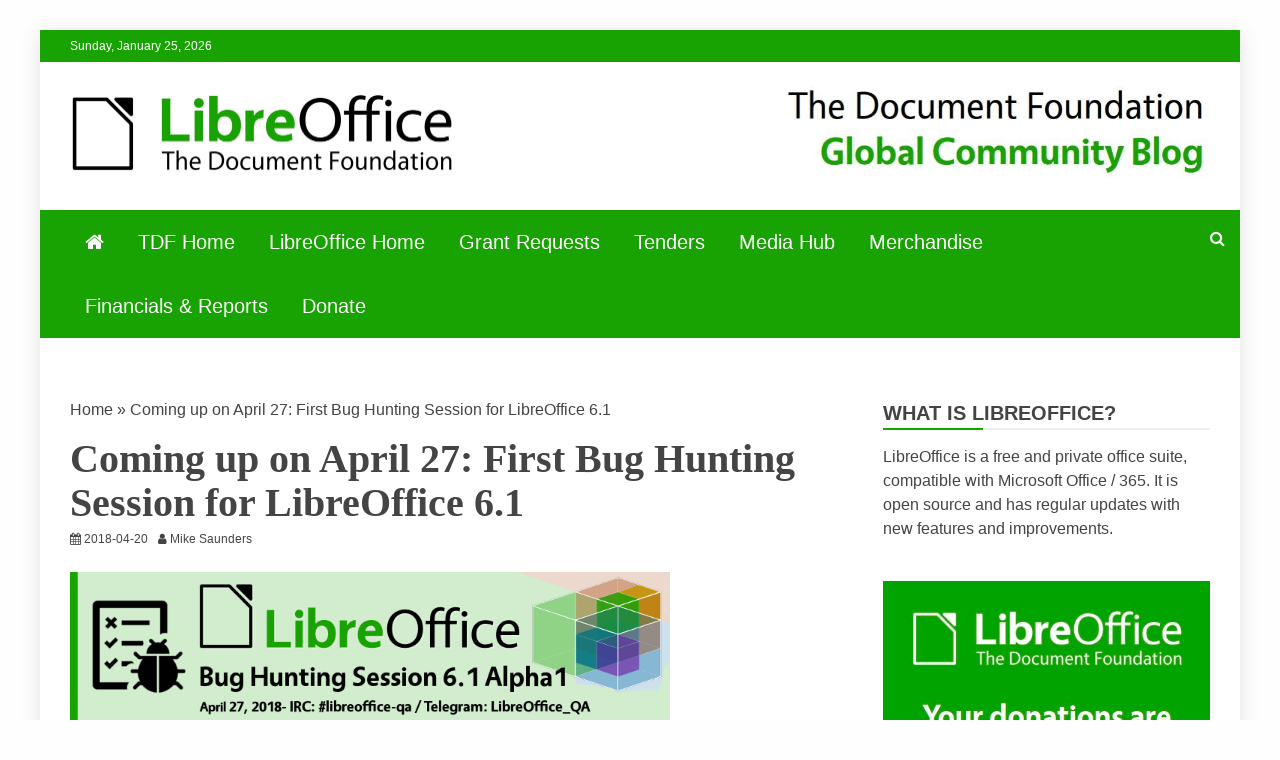

--- FILE ---
content_type: text/html; charset=UTF-8
request_url: https://blog.documentfoundation.org/blog/2018/04/20/coming-up-on-april-27-first-bug-hunting-session-for-libreoffice-6-1/
body_size: 19789
content:
<!doctype html>
<html lang="en-GB">

<head>
    <meta charset="UTF-8">
    <meta name="viewport" content="width=device-width, initial-scale=1">
    <link rel="profile" href="https://gmpg.org/xfn/11">

    <link href="https://blog.documentfoundation.org/wp-content/plugins/shariff-sharing/dep/shariff.complete.css" rel="stylesheet">
<meta name='robots' content='index, follow, max-image-preview:large, max-snippet:-1, max-video-preview:-1' />

	<!-- This site is optimized with the Yoast SEO plugin v26.8 - https://yoast.com/product/yoast-seo-wordpress/ -->
	<title>Coming up on April 27: First Bug Hunting Session for LibreOffice 6.1 - TDF Community Blog</title>
	<link rel="canonical" href="https://blog.documentfoundation.org/blog/2018/04/20/coming-up-on-april-27-first-bug-hunting-session-for-libreoffice-6-1/" />
	<meta property="og:locale" content="en_GB" />
	<meta property="og:type" content="article" />
	<meta property="og:title" content="Coming up on April 27: First Bug Hunting Session for LibreOffice 6.1 - TDF Community Blog" />
	<meta property="og:description" content="LibreOffice 6.1 is due to be released in mid August 2018, with many new features (those already implemented are summarized on the release notes page, with much more still to come). In order to find, report and triage bugs, the Quality Assurance (QA) community is organizing the first Bug Hunting Session for LibreOffice 6.1 on Friday, April 27, 2018. All details are available on the specific wiki page. In order to find, report and triage bugs, the tests during the First Bug Hunting Session will be performed on the first Alpha version of LibreOffice 6.1, which will be available on the pre-releases server on the day of the event. Builds will be available for Linux (DEB and RPM), macOS and Windows, and can be run in parallel with the production version &#8211; so you can test without affecting your existing stable installation. Mentors will be available on April 27th 2018, from 8AM UTC to 8PM UTC for questions or help in the IRC channel: #libreoffice-qa (connect via webchat) and its Telegram bridge. Of course, hunting bugs will be possible also on other days, as the builds of this particular Alpha release (LibreOffice 6.1.0 Alpha1) will be available until the end" />
	<meta property="og:url" content="https://blog.documentfoundation.org/blog/2018/04/20/coming-up-on-april-27-first-bug-hunting-session-for-libreoffice-6-1/" />
	<meta property="og:site_name" content="TDF Community Blog" />
	<meta property="article:published_time" content="2018-04-20T07:32:15+00:00" />
	<meta property="og:image" content="https://blog.documentfoundation.org/wp-content/uploads/2018/04/bughunting_61a1.png" />
	<meta name="author" content="Mike Saunders" />
	<meta name="twitter:card" content="summary_large_image" />
	<meta name="twitter:creator" content="@libreoffice" />
	<meta name="twitter:site" content="@libreoffice" />
	<meta name="twitter:label1" content="Written by" />
	<meta name="twitter:data1" content="Mike Saunders" />
	<meta name="twitter:label2" content="Estimated reading time" />
	<meta name="twitter:data2" content="2 minutes" />
	<script type="application/ld+json" class="yoast-schema-graph">{"@context":"https://schema.org","@graph":[{"@type":"Article","@id":"https://blog.documentfoundation.org/blog/2018/04/20/coming-up-on-april-27-first-bug-hunting-session-for-libreoffice-6-1/#article","isPartOf":{"@id":"https://blog.documentfoundation.org/blog/2018/04/20/coming-up-on-april-27-first-bug-hunting-session-for-libreoffice-6-1/"},"author":{"name":"Mike Saunders","@id":"https://blog.documentfoundation.org/#/schema/person/6a0e8358aff800d14f82ea1cddf8b5d1"},"headline":"Coming up on April 27: First Bug Hunting Session for LibreOffice 6.1","datePublished":"2018-04-20T07:32:15+00:00","mainEntityOfPage":{"@id":"https://blog.documentfoundation.org/blog/2018/04/20/coming-up-on-april-27-first-bug-hunting-session-for-libreoffice-6-1/"},"wordCount":319,"commentCount":3,"publisher":{"@id":"https://blog.documentfoundation.org/#organization"},"image":{"@id":"https://blog.documentfoundation.org/blog/2018/04/20/coming-up-on-april-27-first-bug-hunting-session-for-libreoffice-6-1/#primaryimage"},"thumbnailUrl":"https://blog.documentfoundation.org/wp-content/uploads/2018/04/bughunting_61a1.png","articleSection":["LibreOffice","QA"],"inLanguage":"en-GB","potentialAction":[{"@type":"CommentAction","name":"Comment","target":["https://blog.documentfoundation.org/blog/2018/04/20/coming-up-on-april-27-first-bug-hunting-session-for-libreoffice-6-1/#respond"]}]},{"@type":"WebPage","@id":"https://blog.documentfoundation.org/blog/2018/04/20/coming-up-on-april-27-first-bug-hunting-session-for-libreoffice-6-1/","url":"https://blog.documentfoundation.org/blog/2018/04/20/coming-up-on-april-27-first-bug-hunting-session-for-libreoffice-6-1/","name":"Coming up on April 27: First Bug Hunting Session for LibreOffice 6.1 - TDF Community Blog","isPartOf":{"@id":"https://blog.documentfoundation.org/#website"},"primaryImageOfPage":{"@id":"https://blog.documentfoundation.org/blog/2018/04/20/coming-up-on-april-27-first-bug-hunting-session-for-libreoffice-6-1/#primaryimage"},"image":{"@id":"https://blog.documentfoundation.org/blog/2018/04/20/coming-up-on-april-27-first-bug-hunting-session-for-libreoffice-6-1/#primaryimage"},"thumbnailUrl":"https://blog.documentfoundation.org/wp-content/uploads/2018/04/bughunting_61a1.png","datePublished":"2018-04-20T07:32:15+00:00","breadcrumb":{"@id":"https://blog.documentfoundation.org/blog/2018/04/20/coming-up-on-april-27-first-bug-hunting-session-for-libreoffice-6-1/#breadcrumb"},"inLanguage":"en-GB","potentialAction":[{"@type":"ReadAction","target":["https://blog.documentfoundation.org/blog/2018/04/20/coming-up-on-april-27-first-bug-hunting-session-for-libreoffice-6-1/"]}]},{"@type":"ImageObject","inLanguage":"en-GB","@id":"https://blog.documentfoundation.org/blog/2018/04/20/coming-up-on-april-27-first-bug-hunting-session-for-libreoffice-6-1/#primaryimage","url":"https://blog.documentfoundation.org/wp-content/uploads/2018/04/bughunting_61a1.png","contentUrl":"https://blog.documentfoundation.org/wp-content/uploads/2018/04/bughunting_61a1.png","width":800,"height":200},{"@type":"BreadcrumbList","@id":"https://blog.documentfoundation.org/blog/2018/04/20/coming-up-on-april-27-first-bug-hunting-session-for-libreoffice-6-1/#breadcrumb","itemListElement":[{"@type":"ListItem","position":1,"name":"Home","item":"https://blog.documentfoundation.org/"},{"@type":"ListItem","position":2,"name":"Coming up on April 27: First Bug Hunting Session for LibreOffice 6.1"}]},{"@type":"WebSite","@id":"https://blog.documentfoundation.org/#website","url":"https://blog.documentfoundation.org/","name":"TDF Community Blog","description":"","publisher":{"@id":"https://blog.documentfoundation.org/#organization"},"potentialAction":[{"@type":"SearchAction","target":{"@type":"EntryPoint","urlTemplate":"https://blog.documentfoundation.org/?s={search_term_string}"},"query-input":{"@type":"PropertyValueSpecification","valueRequired":true,"valueName":"search_term_string"}}],"inLanguage":"en-GB"},{"@type":"Organization","@id":"https://blog.documentfoundation.org/#organization","name":"The Document Foundation","url":"https://blog.documentfoundation.org/","logo":{"@type":"ImageObject","inLanguage":"en-GB","@id":"https://blog.documentfoundation.org/#/schema/logo/image/","url":"https://blog.documentfoundation.org/wp-content/uploads/2015/07/LibreOffice-Logo.jpg","contentUrl":"https://blog.documentfoundation.org/wp-content/uploads/2015/07/LibreOffice-Logo.jpg","width":1200,"height":383,"caption":"The Document Foundation"},"image":{"@id":"https://blog.documentfoundation.org/#/schema/logo/image/"},"sameAs":["https://x.com/libreoffice"]},{"@type":"Person","@id":"https://blog.documentfoundation.org/#/schema/person/6a0e8358aff800d14f82ea1cddf8b5d1","name":"Mike Saunders","image":{"@type":"ImageObject","inLanguage":"en-GB","@id":"https://blog.documentfoundation.org/#/schema/person/image/","url":"https://secure.gravatar.com/avatar/795a0b2241fc4cd02f196346a7c92a5535dd2905a99a2e0bb5744e14db735bee?s=96&r=g","contentUrl":"https://secure.gravatar.com/avatar/795a0b2241fc4cd02f196346a7c92a5535dd2905a99a2e0bb5744e14db735bee?s=96&r=g","caption":"Mike Saunders"},"url":"https://blog.documentfoundation.org/blog/author/mikesaunders/"}]}</script>
	<!-- / Yoast SEO plugin. -->


<link rel='dns-prefetch' href='//fonts.googleapis.com' />
<link rel="alternate" type="application/rss+xml" title="TDF Community Blog &raquo; Feed" href="https://blog.documentfoundation.org/feed/" />
<link rel="alternate" type="application/rss+xml" title="TDF Community Blog &raquo; Comments Feed" href="https://blog.documentfoundation.org/comments/feed/" />
<link rel="alternate" type="application/rss+xml" title="TDF Community Blog &raquo; Coming up on April 27: First Bug Hunting Session for LibreOffice 6.1 Comments Feed" href="https://blog.documentfoundation.org/blog/2018/04/20/coming-up-on-april-27-first-bug-hunting-session-for-libreoffice-6-1/feed/" />
<link rel="alternate" title="oEmbed (JSON)" type="application/json+oembed" href="https://blog.documentfoundation.org/wp-json/oembed/1.0/embed?url=https%3A%2F%2Fblog.documentfoundation.org%2Fblog%2F2018%2F04%2F20%2Fcoming-up-on-april-27-first-bug-hunting-session-for-libreoffice-6-1%2F" />
<link rel="alternate" title="oEmbed (XML)" type="text/xml+oembed" href="https://blog.documentfoundation.org/wp-json/oembed/1.0/embed?url=https%3A%2F%2Fblog.documentfoundation.org%2Fblog%2F2018%2F04%2F20%2Fcoming-up-on-april-27-first-bug-hunting-session-for-libreoffice-6-1%2F&#038;format=xml" />
<style id='wp-img-auto-sizes-contain-inline-css' type='text/css'>
img:is([sizes=auto i],[sizes^="auto," i]){contain-intrinsic-size:3000px 1500px}
/*# sourceURL=wp-img-auto-sizes-contain-inline-css */
</style>
<style id='wp-emoji-styles-inline-css' type='text/css'>

	img.wp-smiley, img.emoji {
		display: inline !important;
		border: none !important;
		box-shadow: none !important;
		height: 1em !important;
		width: 1em !important;
		margin: 0 0.07em !important;
		vertical-align: -0.1em !important;
		background: none !important;
		padding: 0 !important;
	}
/*# sourceURL=wp-emoji-styles-inline-css */
</style>
<link rel='stylesheet' id='wp-block-library-css' href='https://blog.documentfoundation.org/wp-includes/css/dist/block-library/style.min.css?ver=6.9' type='text/css' media='all' />
<style id='global-styles-inline-css' type='text/css'>
:root{--wp--preset--aspect-ratio--square: 1;--wp--preset--aspect-ratio--4-3: 4/3;--wp--preset--aspect-ratio--3-4: 3/4;--wp--preset--aspect-ratio--3-2: 3/2;--wp--preset--aspect-ratio--2-3: 2/3;--wp--preset--aspect-ratio--16-9: 16/9;--wp--preset--aspect-ratio--9-16: 9/16;--wp--preset--color--black: #000000;--wp--preset--color--cyan-bluish-gray: #abb8c3;--wp--preset--color--white: #ffffff;--wp--preset--color--pale-pink: #f78da7;--wp--preset--color--vivid-red: #cf2e2e;--wp--preset--color--luminous-vivid-orange: #ff6900;--wp--preset--color--luminous-vivid-amber: #fcb900;--wp--preset--color--light-green-cyan: #7bdcb5;--wp--preset--color--vivid-green-cyan: #00d084;--wp--preset--color--pale-cyan-blue: #8ed1fc;--wp--preset--color--vivid-cyan-blue: #0693e3;--wp--preset--color--vivid-purple: #9b51e0;--wp--preset--gradient--vivid-cyan-blue-to-vivid-purple: linear-gradient(135deg,rgb(6,147,227) 0%,rgb(155,81,224) 100%);--wp--preset--gradient--light-green-cyan-to-vivid-green-cyan: linear-gradient(135deg,rgb(122,220,180) 0%,rgb(0,208,130) 100%);--wp--preset--gradient--luminous-vivid-amber-to-luminous-vivid-orange: linear-gradient(135deg,rgb(252,185,0) 0%,rgb(255,105,0) 100%);--wp--preset--gradient--luminous-vivid-orange-to-vivid-red: linear-gradient(135deg,rgb(255,105,0) 0%,rgb(207,46,46) 100%);--wp--preset--gradient--very-light-gray-to-cyan-bluish-gray: linear-gradient(135deg,rgb(238,238,238) 0%,rgb(169,184,195) 100%);--wp--preset--gradient--cool-to-warm-spectrum: linear-gradient(135deg,rgb(74,234,220) 0%,rgb(151,120,209) 20%,rgb(207,42,186) 40%,rgb(238,44,130) 60%,rgb(251,105,98) 80%,rgb(254,248,76) 100%);--wp--preset--gradient--blush-light-purple: linear-gradient(135deg,rgb(255,206,236) 0%,rgb(152,150,240) 100%);--wp--preset--gradient--blush-bordeaux: linear-gradient(135deg,rgb(254,205,165) 0%,rgb(254,45,45) 50%,rgb(107,0,62) 100%);--wp--preset--gradient--luminous-dusk: linear-gradient(135deg,rgb(255,203,112) 0%,rgb(199,81,192) 50%,rgb(65,88,208) 100%);--wp--preset--gradient--pale-ocean: linear-gradient(135deg,rgb(255,245,203) 0%,rgb(182,227,212) 50%,rgb(51,167,181) 100%);--wp--preset--gradient--electric-grass: linear-gradient(135deg,rgb(202,248,128) 0%,rgb(113,206,126) 100%);--wp--preset--gradient--midnight: linear-gradient(135deg,rgb(2,3,129) 0%,rgb(40,116,252) 100%);--wp--preset--font-size--small: 13px;--wp--preset--font-size--medium: 20px;--wp--preset--font-size--large: 36px;--wp--preset--font-size--x-large: 42px;--wp--preset--spacing--20: 0.44rem;--wp--preset--spacing--30: 0.67rem;--wp--preset--spacing--40: 1rem;--wp--preset--spacing--50: 1.5rem;--wp--preset--spacing--60: 2.25rem;--wp--preset--spacing--70: 3.38rem;--wp--preset--spacing--80: 5.06rem;--wp--preset--shadow--natural: 6px 6px 9px rgba(0, 0, 0, 0.2);--wp--preset--shadow--deep: 12px 12px 50px rgba(0, 0, 0, 0.4);--wp--preset--shadow--sharp: 6px 6px 0px rgba(0, 0, 0, 0.2);--wp--preset--shadow--outlined: 6px 6px 0px -3px rgb(255, 255, 255), 6px 6px rgb(0, 0, 0);--wp--preset--shadow--crisp: 6px 6px 0px rgb(0, 0, 0);}:where(.is-layout-flex){gap: 0.5em;}:where(.is-layout-grid){gap: 0.5em;}body .is-layout-flex{display: flex;}.is-layout-flex{flex-wrap: wrap;align-items: center;}.is-layout-flex > :is(*, div){margin: 0;}body .is-layout-grid{display: grid;}.is-layout-grid > :is(*, div){margin: 0;}:where(.wp-block-columns.is-layout-flex){gap: 2em;}:where(.wp-block-columns.is-layout-grid){gap: 2em;}:where(.wp-block-post-template.is-layout-flex){gap: 1.25em;}:where(.wp-block-post-template.is-layout-grid){gap: 1.25em;}.has-black-color{color: var(--wp--preset--color--black) !important;}.has-cyan-bluish-gray-color{color: var(--wp--preset--color--cyan-bluish-gray) !important;}.has-white-color{color: var(--wp--preset--color--white) !important;}.has-pale-pink-color{color: var(--wp--preset--color--pale-pink) !important;}.has-vivid-red-color{color: var(--wp--preset--color--vivid-red) !important;}.has-luminous-vivid-orange-color{color: var(--wp--preset--color--luminous-vivid-orange) !important;}.has-luminous-vivid-amber-color{color: var(--wp--preset--color--luminous-vivid-amber) !important;}.has-light-green-cyan-color{color: var(--wp--preset--color--light-green-cyan) !important;}.has-vivid-green-cyan-color{color: var(--wp--preset--color--vivid-green-cyan) !important;}.has-pale-cyan-blue-color{color: var(--wp--preset--color--pale-cyan-blue) !important;}.has-vivid-cyan-blue-color{color: var(--wp--preset--color--vivid-cyan-blue) !important;}.has-vivid-purple-color{color: var(--wp--preset--color--vivid-purple) !important;}.has-black-background-color{background-color: var(--wp--preset--color--black) !important;}.has-cyan-bluish-gray-background-color{background-color: var(--wp--preset--color--cyan-bluish-gray) !important;}.has-white-background-color{background-color: var(--wp--preset--color--white) !important;}.has-pale-pink-background-color{background-color: var(--wp--preset--color--pale-pink) !important;}.has-vivid-red-background-color{background-color: var(--wp--preset--color--vivid-red) !important;}.has-luminous-vivid-orange-background-color{background-color: var(--wp--preset--color--luminous-vivid-orange) !important;}.has-luminous-vivid-amber-background-color{background-color: var(--wp--preset--color--luminous-vivid-amber) !important;}.has-light-green-cyan-background-color{background-color: var(--wp--preset--color--light-green-cyan) !important;}.has-vivid-green-cyan-background-color{background-color: var(--wp--preset--color--vivid-green-cyan) !important;}.has-pale-cyan-blue-background-color{background-color: var(--wp--preset--color--pale-cyan-blue) !important;}.has-vivid-cyan-blue-background-color{background-color: var(--wp--preset--color--vivid-cyan-blue) !important;}.has-vivid-purple-background-color{background-color: var(--wp--preset--color--vivid-purple) !important;}.has-black-border-color{border-color: var(--wp--preset--color--black) !important;}.has-cyan-bluish-gray-border-color{border-color: var(--wp--preset--color--cyan-bluish-gray) !important;}.has-white-border-color{border-color: var(--wp--preset--color--white) !important;}.has-pale-pink-border-color{border-color: var(--wp--preset--color--pale-pink) !important;}.has-vivid-red-border-color{border-color: var(--wp--preset--color--vivid-red) !important;}.has-luminous-vivid-orange-border-color{border-color: var(--wp--preset--color--luminous-vivid-orange) !important;}.has-luminous-vivid-amber-border-color{border-color: var(--wp--preset--color--luminous-vivid-amber) !important;}.has-light-green-cyan-border-color{border-color: var(--wp--preset--color--light-green-cyan) !important;}.has-vivid-green-cyan-border-color{border-color: var(--wp--preset--color--vivid-green-cyan) !important;}.has-pale-cyan-blue-border-color{border-color: var(--wp--preset--color--pale-cyan-blue) !important;}.has-vivid-cyan-blue-border-color{border-color: var(--wp--preset--color--vivid-cyan-blue) !important;}.has-vivid-purple-border-color{border-color: var(--wp--preset--color--vivid-purple) !important;}.has-vivid-cyan-blue-to-vivid-purple-gradient-background{background: var(--wp--preset--gradient--vivid-cyan-blue-to-vivid-purple) !important;}.has-light-green-cyan-to-vivid-green-cyan-gradient-background{background: var(--wp--preset--gradient--light-green-cyan-to-vivid-green-cyan) !important;}.has-luminous-vivid-amber-to-luminous-vivid-orange-gradient-background{background: var(--wp--preset--gradient--luminous-vivid-amber-to-luminous-vivid-orange) !important;}.has-luminous-vivid-orange-to-vivid-red-gradient-background{background: var(--wp--preset--gradient--luminous-vivid-orange-to-vivid-red) !important;}.has-very-light-gray-to-cyan-bluish-gray-gradient-background{background: var(--wp--preset--gradient--very-light-gray-to-cyan-bluish-gray) !important;}.has-cool-to-warm-spectrum-gradient-background{background: var(--wp--preset--gradient--cool-to-warm-spectrum) !important;}.has-blush-light-purple-gradient-background{background: var(--wp--preset--gradient--blush-light-purple) !important;}.has-blush-bordeaux-gradient-background{background: var(--wp--preset--gradient--blush-bordeaux) !important;}.has-luminous-dusk-gradient-background{background: var(--wp--preset--gradient--luminous-dusk) !important;}.has-pale-ocean-gradient-background{background: var(--wp--preset--gradient--pale-ocean) !important;}.has-electric-grass-gradient-background{background: var(--wp--preset--gradient--electric-grass) !important;}.has-midnight-gradient-background{background: var(--wp--preset--gradient--midnight) !important;}.has-small-font-size{font-size: var(--wp--preset--font-size--small) !important;}.has-medium-font-size{font-size: var(--wp--preset--font-size--medium) !important;}.has-large-font-size{font-size: var(--wp--preset--font-size--large) !important;}.has-x-large-font-size{font-size: var(--wp--preset--font-size--x-large) !important;}
/*# sourceURL=global-styles-inline-css */
</style>

<style id='classic-theme-styles-inline-css' type='text/css'>
/*! This file is auto-generated */
.wp-block-button__link{color:#fff;background-color:#32373c;border-radius:9999px;box-shadow:none;text-decoration:none;padding:calc(.667em + 2px) calc(1.333em + 2px);font-size:1.125em}.wp-block-file__button{background:#32373c;color:#fff;text-decoration:none}
/*# sourceURL=/wp-includes/css/classic-themes.min.css */
</style>
<link rel='stylesheet' id='bbspoiler-css' href='https://blog.documentfoundation.org/wp-content/plugins/bbspoiler/inc/bbspoiler.css?ver=6.9' type='text/css' media='all' />
<link rel='stylesheet' id='gdpr-css' href='https://blog.documentfoundation.org/wp-content/plugins/gdpr/dist/css/public.css?ver=2.1.2' type='text/css' media='all' />
<link rel='stylesheet' id='Open+Sans:400,400italic,600,700-css' href='//fonts.googleapis.com/css?family=Open+Sans%3A400%2C400italic%2C600%2C700&#038;ver=6.9' type='text/css' media='all' />
<link rel='stylesheet' id='Open+Sans+Condensed:300,300italic,700-css' href='//fonts.googleapis.com/css?family=Open+Sans+Condensed%3A300%2C300italic%2C700&#038;ver=6.9' type='text/css' media='all' />
<link rel='stylesheet' id='font-awesome-4-css' href='https://blog.documentfoundation.org/wp-content/themes/refined-magazine-pro/candidthemes/assets/framework/Font-Awesome/css/font-awesome.min.css?ver=1.0.0' type='text/css' media='all' />
<link rel='stylesheet' id='slick-css-css' href='https://blog.documentfoundation.org/wp-content/themes/refined-magazine-pro/candidthemes/assets/framework/slick/slick.css?ver=6.9' type='text/css' media='all' />
<link rel='stylesheet' id='slick-theme-css-css' href='https://blog.documentfoundation.org/wp-content/themes/refined-magazine-pro/candidthemes/assets/framework/slick/slick-theme.css?ver=6.9' type='text/css' media='all' />
<link rel='stylesheet' id='magnific-popup-css' href='https://blog.documentfoundation.org/wp-content/themes/refined-magazine-pro/candidthemes/assets/framework/magnific/magnific-popup.css?ver=20151217' type='text/css' media='all' />
<link rel='stylesheet' id='refined-magazine-style-css' href='https://blog.documentfoundation.org/wp-content/themes/refined-magazine-pro/style.css?ver=6.9' type='text/css' media='all' />
<style id='refined-magazine-style-inline-css' type='text/css'>
.site-branding h1, .site-branding p.site-title,.ct-dark-mode .site-title a, .site-title, .site-title a { color: #blank; }body { font-family: 'Open Sans'; }.widget-title, .refined-magazine-tabbed .ct-title-head,
.about-author-box .container-title  { font-family: 'Open Sans Condensed'; }.main-navigation a { font-family: 'Open Sans Condensed'; }h1:not(.entry-title):not(.site-title) { font-family: 'Open Sans Condensed'; }h2 { font-family: 'Open Sans Condensed'; }h3 { font-family: 'Open Sans Condensed'; }h4 { font-family: 'Open Sans Condensed'; }h5 { font-family: 'Open Sans Condensed'; }h6 { font-family: 'Open Sans Condensed'; }.site-title { font-family: 'Open Sans Condensed'; }body { font-size: 16px; }.entry-content a, .entry-title a:hover, .related-title a:hover, .posts-navigation .nav-previous a:hover, .post-navigation .nav-previous a:hover, .posts-navigation .nav-next a:hover, .post-navigation .nav-next a:hover, #comments .comment-content a:hover, #comments .comment-author a:hover, .offcanvas-menu nav ul.top-menu li a:hover, .offcanvas-menu nav ul.top-menu li.current-menu-item > a, .error-404-title, #refined-magazine-breadcrumbs a:hover, .entry-content a.read-more-text:hover, a:hover, a:visited:hover, .widget_refined_magazine_category_tabbed_widget.widget ul.ct-nav-tabs li a  { color : #18a303; }.main-navigation #primary-menu li a:hover, .main-navigation #primary-menu li.current-menu-item > a, .candid-refined-post-format, .refined-magazine-featured-block .refined-magazine-col-2 .candid-refined-post-format, .trending-title, .search-form input[type=submit], input[type="submit"], ::selection, #toTop, .breadcrumbs span.breadcrumb, article.sticky .refined-magazine-content-container, .candid-pagination .page-numbers.current, .candid-pagination .page-numbers:hover, .ct-title-head, .widget-title:before,
.about-author-box .container-title:before, .widget ul.ct-nav-tabs:before, .widget ul.ct-nav-tabs li.ct-title-head:hover, .widget ul.ct-nav-tabs li.ct-title-head.ui-tabs-active { background-color : #18a303; }.candid-refined-post-format, .refined-magazine-featured-block .refined-magazine-col-2 .candid-refined-post-format, blockquote, .search-form input[type="submit"], input[type="submit"], .candid-pagination .page-numbers { border-color : #18a303; }.widget-title, .widget-title .ct-title-head,
.about-author-box .container-title, .trending-title { font-family : 'Open Sans Condensed'; }.widget-title, .widget-title .ct-title-head,
.about-author-box .container-title  { font-size : 20px; }.refined-magazine-content-area h1:not(.entry-title)  { font-size : 36px; }.refined-magazine-content-area h2  { font-size : 32px; }.refined-magazine-content-area h3  { font-size : 26px; }.refined-magazine-content-area h4  { font-size : 22px; }.refined-magazine-content-area h5  { font-size : 18px; }.refined-magazine-content-area h6  { font-size : 14px; }.site-title  { font-size : 54px; }#primary-menu a  { font-size : 20px; }.refined-magazine-content-area h1:not(.entry-title)  { line-height : 1.5; }.refined-magazine-content-area .entry-content h2  { line-height : 1.5; }.refined-magazine-content-area h3  { line-height : 1.5; }.refined-magazine-content-area h4  { line-height : 1.5; }.refined-magazine-content-area h5  { line-height : 1.5; }.refined-magazine-content-area h6  { line-height : 1.3; }.site-title a, .site-title h1 { line-height : 1.6; }.site-title  { letter-spacing : 4px; }.widget ul li, .refined-magazine-grid-post, .refined-magazine-featured-post, body { line-height : 1.5; }#primary-menu li a { line-height : 1.7; }.widget-title .ct-title-head  { line-height : 1; }.top-bar { background-color : #18a303; }.top-bar .top-menu a:hover, .top-bar .top-menu a:visited:hover{ color : #fff; }.refined-magazine-menu-container{ background-color : #18a303; }.top-footer{ background-color : #18a303; }.site-footer .site-info{ background-color : #18a303; }@media (min-width: 1600px){.ct-boxed #page{max-width : 1200px; }}@media (min-width: 1450px){.ct-boxed #page{max-width : 1200px; }} .refined-magazine-content-area .entry-title { font-family: 'Open Sans Condensed'; } .refined-magazine-content-area .entry-title  { font-size : 30px; } .refined-magazine-content-area .entry-title  { line-height : 1.1; }.refined-magazine-content-area h1.entry-title { font-family: 'Open Sans Condensed'; }.refined-magazine-content-area h1.entry-title  { font-size : 40px; } .refined-magazine-content-area h1.entry-title { line-height : 1.1; }
/*# sourceURL=refined-magazine-style-inline-css */
</style>
<link rel='stylesheet' id='__EPYT__style-css' href='https://blog.documentfoundation.org/wp-content/plugins/youtube-embed-plus/styles/ytprefs.min.css?ver=14.2.4' type='text/css' media='all' />
<style id='__EPYT__style-inline-css' type='text/css'>

                .epyt-gallery-thumb {
                        width: 33.333%;
                }
                
/*# sourceURL=__EPYT__style-inline-css */
</style>
<script type="text/javascript" src="https://blog.documentfoundation.org/wp-includes/js/jquery/jquery.min.js?ver=3.7.1" id="jquery-core-js"></script>
<script type="text/javascript" src="https://blog.documentfoundation.org/wp-includes/js/jquery/jquery-migrate.min.js?ver=3.4.1" id="jquery-migrate-js"></script>
<script type="text/javascript" id="bbspoiler-js-extra">
/* <![CDATA[ */
var title = {"unfolded":"Expand","folded":"Collapse"};
//# sourceURL=bbspoiler-js-extra
/* ]]> */
</script>
<script type="text/javascript" src="https://blog.documentfoundation.org/wp-content/plugins/bbspoiler/inc/bbspoiler.js?ver=6.9" id="bbspoiler-js"></script>
<script type="text/javascript" id="gdpr-js-extra">
/* <![CDATA[ */
var GDPR = {"ajaxurl":"https://blog.documentfoundation.org/wp-admin/admin-ajax.php","logouturl":"","i18n":{"aborting":"Aborting","logging_out":"You are being logged out.","continue":"Continue","cancel":"Cancel","ok":"OK","close_account":"Close your account?","close_account_warning":"Your account will be closed and all data will be permanently deleted and cannot be recovered. Are you sure?","are_you_sure":"Are you sure?","policy_disagree":"By disagreeing you will no longer have access to our site and will be logged out."},"is_user_logged_in":"","refresh":"1"};
//# sourceURL=gdpr-js-extra
/* ]]> */
</script>
<script type="text/javascript" src="https://blog.documentfoundation.org/wp-content/plugins/gdpr/dist/js/public.js?ver=2.1.2" id="gdpr-js"></script>
<script type="text/javascript" src="https://blog.documentfoundation.org/wp-content/themes/refined-magazine-pro/candidthemes/assets/framework/magnific/jquery.magnific-popup.js?ver=20151215" id="magnific-popup-js"></script>
<script type="text/javascript" id="__ytprefs__-js-extra">
/* <![CDATA[ */
var _EPYT_ = {"ajaxurl":"https://blog.documentfoundation.org/wp-admin/admin-ajax.php","security":"db113635c7","gallery_scrolloffset":"20","eppathtoscripts":"https://blog.documentfoundation.org/wp-content/plugins/youtube-embed-plus/scripts/","eppath":"https://blog.documentfoundation.org/wp-content/plugins/youtube-embed-plus/","epresponsiveselector":"[\"iframe.__youtube_prefs_widget__\"]","epdovol":"1","version":"14.2.4","evselector":"iframe.__youtube_prefs__[src], iframe[src*=\"youtube.com/embed/\"], iframe[src*=\"youtube-nocookie.com/embed/\"]","ajax_compat":"","maxres_facade":"eager","ytapi_load":"light","pause_others":"","stopMobileBuffer":"1","facade_mode":"","not_live_on_channel":""};
//# sourceURL=__ytprefs__-js-extra
/* ]]> */
</script>
<script type="text/javascript" defer src="https://blog.documentfoundation.org/wp-content/plugins/youtube-embed-plus/scripts/ytprefs.min.js?ver=14.2.4" id="__ytprefs__-js"></script>
<script type="text/javascript" defer src="https://blog.documentfoundation.org/wp-content/plugins/youtube-embed-plus/scripts/jquery.cookie.min.js?ver=14.2.4" id="__jquery_cookie__-js"></script>
<link rel="https://api.w.org/" href="https://blog.documentfoundation.org/wp-json/" /><link rel="alternate" title="JSON" type="application/json" href="https://blog.documentfoundation.org/wp-json/wp/v2/posts/6873" /><link rel="EditURI" type="application/rsd+xml" title="RSD" href="https://blog.documentfoundation.org/xmlrpc.php?rsd" />
<meta name="generator" content="WordPress 6.9" />
<link rel='shortlink' href='https://blog.documentfoundation.org/?p=6873' />
<script type="text/javascript">
  var _paq = window._paq = window._paq || [];
  _paq.push(["disableCookies"]);
  _paq.push(['trackPageView']);
  _paq.push(['enableLinkTracking']);
  (function() {
    var u="https://metrics.documentfoundation.org/";
    _paq.push(['setTrackerUrl', u+'post']);
    _paq.push(['setSiteId', '65']);
    var d=document, g=d.createElement('script'), s=d.getElementsByTagName('script')[0];
    g.type='text/javascript'; g.async=true; g.src=u+'metrics.js'; s.parentNode.insertBefore(g,s);
  })();
</script>
<noscript><p><img src="https://metrics.documentfoundation.org/post?idsite=65&rec=1" style="border:0;" alt="" /></p></noscript>		<style type="text/css">
					.site-title,
			.site-description {
				position: absolute;
				clip: rect(1px, 1px, 1px, 1px);
			}
        			.site-title a, .site-title{
				color: #blank;
			}
		</style>
		<link rel="icon" href="https://blog.documentfoundation.org/wp-content/uploads/2025/12/cropped-lo-square-32x32.jpg" sizes="32x32" />
<link rel="icon" href="https://blog.documentfoundation.org/wp-content/uploads/2025/12/cropped-lo-square-192x192.jpg" sizes="192x192" />
<link rel="apple-touch-icon" href="https://blog.documentfoundation.org/wp-content/uploads/2025/12/cropped-lo-square-180x180.jpg" />
<meta name="msapplication-TileImage" content="https://blog.documentfoundation.org/wp-content/uploads/2025/12/cropped-lo-square-270x270.jpg" />
		<style type="text/css" id="wp-custom-css">
			h1, h2, h3, h4, h5, h6, .header-text, .site-title, .ct-title-head, .trending-title, .widget-title, .about-author-box .container-title {
	 font-family: 'Open Sans Condensed',sans-serif;
}
body {
	font-family: 'Open Sans',sans-serif;
}
.main-navigation li a {
	font-family: 'Open Sans Condensed',sans-serif;
	padding: 15px 15px;
}
.trending-content a {
	font-size: 20px;
	color: #A33E03;
	font-weight: 400;
	font-family: 'Open Sans Condensed',sans-serif;
}
.entry-content a.read-more-text {
	font-size: 18px;
	color: #A33E03;
	font-weight: 400;
	font-family: 'Open Sans Condensed',sans-serif;
}
.refined-magazine-content-area {
	padding: 0px 0px;
}
.ct-below-featured-area {
	padding-top: 30px;
	padding-right: 0px;
	padding-bottom: 0px;
	padding-left: 0px;
}
.top-footer {
	padding: 0px 0;
}		</style>
		<link rel='stylesheet' id='countdown_css-css' href='https://blog.documentfoundation.org/wp-content/plugins/widget-countdown/includes/style/style.css?ver=6.9' type='text/css' media='all' />
<link rel='stylesheet' id='dashicons-css' href='https://blog.documentfoundation.org/wp-includes/css/dashicons.min.css?ver=6.9' type='text/css' media='all' />
<link rel='stylesheet' id='thickbox-css' href='https://blog.documentfoundation.org/wp-includes/js/thickbox/thickbox.css?ver=6.9' type='text/css' media='all' />
</head>

<body class="wp-singular post-template-default single single-post postid-6873 single-format-standard wp-custom-logo wp-embed-responsive wp-theme-refined-magazine-pro ct-bg ct-boxed ct-sticky-sidebar right-sidebar refined-magazine-fontawesome-version-4" itemtype="https://schema.org/Blog" itemscope>
        <div id="page" class="site">
                <a class="skip-link screen-reader-text"
           href="#content">Skip to content</a>
                    <!-- Preloader -->
            <div id="loader-wrapper">
                                    <div id="loader"></div>

                <div class="loader-section section-left"></div>
                <div class="loader-section section-right"></div>
                    

            </div>
                <header id="masthead" class="site-header" itemtype="https://schema.org/WPHeader" itemscope>
                <div class="overlay"></div>
                <div class="top-bar">
        <a href="#" class="ct-show-hide-top"> <i class="fa fa-chevron-down"></i> </a>
        <div class="container-inner clearfix">

            <div class="top-left-col clearfix">

        
            <div class="ct-clock float-left">
                <div id="ct-date">
                    Sunday, January 25, 2026                </div>
            </div>

        
        </div>

                <div class="top-right-col clearfix">
                </div> <!-- .top-right-col -->
                </div> <!-- .container-inner -->
        </div> <!-- .top-bar -->

                            <div class="logo-wrapper-block" style="background-image: url(https://blog.documentfoundation.org/wp-content/uploads/2025/12/cropped-header-globalcommunity.jpg);">
                    <div class="container-inner clearfix logo-wrapper-container">
        <div class="logo-wrapper float-left">
            <div class="site-branding">

                <div class="refined-magazine-logo-container">
                    <a href="https://blog.documentfoundation.org/" class="custom-logo-link" rel="home"><img width="2559" height="543" src="https://blog.documentfoundation.org/wp-content/uploads/2025/12/cropped-libreoffice-logobasic-scaled-1.jpg" class="custom-logo" alt="TDF Community Blog" decoding="async" fetchpriority="high" srcset="https://blog.documentfoundation.org/wp-content/uploads/2025/12/cropped-libreoffice-logobasic-scaled-1.jpg 2559w, https://blog.documentfoundation.org/wp-content/uploads/2025/12/cropped-libreoffice-logobasic-scaled-1-300x64.jpg 300w, https://blog.documentfoundation.org/wp-content/uploads/2025/12/cropped-libreoffice-logobasic-scaled-1-1024x217.jpg 1024w, https://blog.documentfoundation.org/wp-content/uploads/2025/12/cropped-libreoffice-logobasic-scaled-1-1536x326.jpg 1536w, https://blog.documentfoundation.org/wp-content/uploads/2025/12/cropped-libreoffice-logobasic-scaled-1-2048x435.jpg 2048w, https://blog.documentfoundation.org/wp-content/uploads/2025/12/cropped-libreoffice-logobasic-scaled-1-1170x248.jpg 1170w" sizes="(max-width: 2559px) 100vw, 2559px" /></a>                        <p class="site-title"><a href="https://blog.documentfoundation.org/"
                                                 rel="home">TDF Community Blog</a></p>
                                    </div> <!-- refined-magazine-logo-container -->
            </div><!-- .site-branding -->
        </div> <!-- .logo-wrapper -->
                </div> <!-- .container-inner -->
        </div> <!-- .logo-wrapper-block -->
                <div class="refined-magazine-menu-container sticky-header">
            <div class="container-inner clearfix">
                <nav id="site-navigation"
                     class="main-navigation " itemtype="https://schema.org/SiteNavigationElement" itemscope>
                    <div class="navbar-header clearfix">
                        <button class="menu-toggle" aria-controls="primary-menu" aria-expanded="false">
                            <span> </span>
                        </button>
                    </div>
                    <ul id="primary-menu" class="nav navbar-nav nav-menu">
                                                    <li class=""><a href="https://blog.documentfoundation.org/">
                                    <i class="fa fa-home"></i> </a></li>
                                                <li id="menu-item-2687" class="menu-item menu-item-type-custom menu-item-object-custom menu-item-2687"><a target="_blank" href="https://www.documentfoundation.org">TDF Home</a></li>
<li id="menu-item-2688" class="menu-item menu-item-type-custom menu-item-object-custom menu-item-2688"><a target="_blank" href="https://www.libreoffice.org">LibreOffice Home</a></li>
<li id="menu-item-11099" class="menu-item menu-item-type-custom menu-item-object-custom menu-item-11099"><a target="_blank" href="https://www.documentfoundation.org/grant-request/">Grant Requests</a></li>
<li id="menu-item-14332" class="menu-item menu-item-type-taxonomy menu-item-object-category menu-item-14332"><a href="https://blog.documentfoundation.org/blog/category/tenders/">Tenders</a></li>
<li id="menu-item-3522" class="menu-item menu-item-type-taxonomy menu-item-object-category menu-item-3522"><a href="https://blog.documentfoundation.org/blog/category/press-releases/">Media Hub</a></li>
<li id="menu-item-4880" class="menu-item menu-item-type-custom menu-item-object-custom menu-item-4880"><a target="_blank" href="https://www.libreoffice.org/about-us/merchandise/">Merchandise</a></li>
<li id="menu-item-8262" class="menu-item menu-item-type-custom menu-item-object-custom menu-item-8262"><a target="_blank" href="https://www.documentfoundation.org/financials-and-reports/">Financials &#038; Reports</a></li>
<li id="menu-item-3519" class="menu-item menu-item-type-custom menu-item-object-custom menu-item-3519"><a target="_blank" href="https://www.libreoffice.org/donate/">Donate</a></li>
                    </ul>
                </nav><!-- #site-navigation -->

                                    <div class="ct-menu-search"><a class="search-icon-box" href="#"> <i class="fa fa-search"></i>
                        </a></div>
                    <div class="top-bar-search">
                        <form role="search" method="get" class="search-form" action="https://blog.documentfoundation.org/">
				<label>
					<span class="screen-reader-text">Search for:</span>
					<input type="search" class="search-field" placeholder="Search &hellip;" value="" name="s" />
				</label>
				<input type="submit" class="search-submit" value="Search" />
			</form>                        <button type="button" class="close"></button>
                    </div>
                            </div> <!-- .container-inner -->
        </div> <!-- refined-magazine-menu-container -->
                </header><!-- #masthead -->
        

        <div id="content" class="site-content">
                        <div class="container-inner ct-container-main clearfix">
    <div id="primary" class="content-area">
        <main id="main" class="site-main">

                            <div class="breadcrumbs">
                    <span><span><a href="https://blog.documentfoundation.org/">Home</a></span> &raquo; <span class="breadcrumb_last" aria-current="page">Coming up on April 27: First Bug Hunting Session for LibreOffice 6.1</span></span>                </div>
                                        <article id="post-6873" class="post-6873 post type-post status-publish format-standard hentry category-libreoffice category-qa" itemtype="https://schema.org/CreativeWork" itemscope>
        <div class="refined-magazine-content-container refined-magazine-no-thumbnail">
                <div class="refined-magazine-content-area">
            <header class="entry-header ">

                <div class="post-meta">
                                    </div>
                <h1 class="entry-title" itemprop="headline">Coming up on April 27: First Bug Hunting Session for LibreOffice 6.1</h1>                    <div class="entry-meta">
                        <span class="posted-on"><i class="fa fa-calendar"></i><a href="https://blog.documentfoundation.org/blog/2018/04/20/coming-up-on-april-27-first-bug-hunting-session-for-libreoffice-6-1/" rel="bookmark"><time class="entry-date published updated" datetime="2018-04-20T07:32:15+02:00">2018-04-20</time></a></span><span class="byline"> <span class="author vcard" itemprop="author" itemtype="https://schema.org/Person" itemscope><i class="fa fa-user"></i><a class="url fn n" href="https://blog.documentfoundation.org/blog/author/mikesaunders/" rel="author"><span class="author-name" itemprop="name">Mike Saunders</span></a></span></span>                    </div><!-- .entry-meta -->
                            </header><!-- .entry-header -->


            <div class="entry-content">
                <p><img decoding="async" src="https://blog.documentfoundation.org/wp-content/uploads/2018/04/bughunting_61a1.png" width="600" /></p>
<p>LibreOffice 6.1 is due to be released in <a href="https://wiki.documentfoundation.org/ReleasePlan/6.1#6.1.0_release">mid August 2018</a>, with many new features (those already implemented are summarized on the <a href="https://wiki.documentfoundation.org/ReleaseNotes/6.1">release notes page</a>, with much more still to come).</p>
<p>In order to find, report and triage bugs, the Quality Assurance (QA) community is organizing the first Bug Hunting Session for LibreOffice 6.1 on <strong>Friday, April 27, 2018</strong>. All details are available on the specific <a href="https://wiki.documentfoundation.org/QA/BugHuntingSession/6.1.0Alpha">wiki page.</a></p>
<p>In order to find, report and triage bugs, the tests during the First Bug Hunting Session will be performed on the first Alpha version of LibreOffice 6.1, which will be <a href="https://wiki.documentfoundation.org/QA/BugHuntingSession/6.1.0Alpha#How_to_Test_it">available on the pre-releases server</a> on the day of the event. Builds will be available for Linux (DEB and RPM), macOS and Windows, and can be run in parallel with the production version &#8211; so you can test without affecting your existing stable installation.</p>
<p><a href="https://wiki.documentfoundation.org/QA/BugHuntingSession/6.1.0Alpha#Mentors">Mentors</a> will be available on April 27th 2018, from <strong>8AM UTC to 8PM UTC</strong> for questions or help in the IRC channel: <a href="irc://irc.freenode.net/#libreoffice-qa">#libreoffice-qa</a> (<a href="https://kiwiirc.com/nextclient/irc.freenode.net/#libreoffice-qa">connect via webchat</a>) and its <a href="https://t.me/LibreOffice_QA">Telegram bridge</a>. Of course, hunting bugs will be possible also on other days, as the builds of this particular Alpha release (LibreOffice 6.1.0 Alpha1) will be available until the end of May.</p>
<p>During the day there will be two <a href="https://wiki.documentfoundation.org/QA/BugHuntingSession/6.1.0Alpha#Dedicated_sessions">dedicated sessions</a> focus on two of the <a href="https://blog.documentfoundation.org/blog/2018/01/29/tdf-uses-tendering-process-improve-libreoffice-share-knowledge-community/">tenders</a> implemented in LibreOffice 6.1: The first to test the <a href="https://blog.documentfoundation.org/blog/2017/05/02/tender-improve-image-handling-libreoffice-201705-01/">improvements on the image handling</a> between 10AM UTC and 12AM UTC, and the second to test the <a href="https://blog.documentfoundation.org/blog/2017/05/04/tender-implement-hsqldb-binary-format-import-libreoffice-201705-03/">HSQLDB import filter for firebird</a> between 14PM UTC and 16PM UTC.</p>
<h3>And the Month of LibreOffice is starting!</h3>
<p>Throughout May we will be running the <strong>Month of LibreOffice</strong>, awarding cool stickers to contributors across the project. The Bug Hunting Session is your chance to get involved with the LibreOffice QA project, and grab a sticker during May – so get involved and help us make LibreOffice 6.1 the best release yet! <a href="https://blog.documentfoundation.org/blog/2018/04/13/coming-up-the-month-of-libreoffice-may-2018/">See here</a> for all the details.</p>
<div class="shariff" data-title="Coming up on April 27: First Bug Hunting Session for LibreOffice 6.1" data-info-url="http://ct.de/-2467514" data-backend-url="https://blog.documentfoundation.org/wp-content/plugins/shariff-sharing/backend/index.php" data-temp="/tmp" data-ttl="60" data-service="tlr" data-services='["facebook","twitter","linkedin","reddit","info"]' data-image="https://blog.documentfoundation.org/wp-content/uploads/2018/04/bughunting_61a1.png" data-url="https://blog.documentfoundation.org/blog/2018/04/20/coming-up-on-april-27-first-bug-hunting-session-for-libreoffice-6-1/" data-lang="en" data-theme="color" data-orientation="horizontal"></div>
                            </div>
            <!-- .entry-content -->

            <footer class="entry-footer">
                            </footer><!-- .entry-footer -->

                    </div> <!-- .refined-magazine-content-area -->
    </div> <!-- .refined-magazine-content-container -->
</article><!-- #post-6873 -->

	<nav class="navigation post-navigation" aria-label="Posts">
		<h2 class="screen-reader-text">Post navigation</h2>
		<div class="nav-links"><div class="nav-previous"><a href="https://blog.documentfoundation.org/blog/2018/04/17/libreoffice-community-meeting-and-hackfest-in-hamburg-the-results/" rel="prev">LibreOffice Community Meeting and Hackfest in Hamburg: the results</a></div><div class="nav-next"><a href="https://blog.documentfoundation.org/blog/2018/04/21/libreoffice-conference-call-for-paper/" rel="next">LibreOffice Conference Call for Paper</a></div></div>
	</nav>            <div class="related-pots-block">
                                    <h2 class="widget-title">
                        Related Posts                    </h2>
                                <ul class="related-post-entries clearfix">
                                            <li>
                                                        <div class="featured-desc">
                                <h2 class="related-title">
                                    <a href="https://blog.documentfoundation.org/blog/2026/01/22/meet-the-libreoffice-community-at-fosdem-2026/">
                                        Meet the LibreOffice community at FOSDEM 2026!                                    </a>
                                </h2>
                                                                    <div class="entry-meta">
                                        <span class="posted-on"><i class="fa fa-calendar"></i><a href="https://blog.documentfoundation.org/blog/2026/01/22/meet-the-libreoffice-community-at-fosdem-2026/" rel="bookmark"><time class="entry-date published updated" datetime="2026-01-22T10:55:53+01:00">2026-01-22</time></a></span>                                    </div><!-- .entry-meta -->
                                                            </div>
                        </li>
                                            <li>
                                                        <div class="featured-desc">
                                <h2 class="related-title">
                                    <a href="https://blog.documentfoundation.org/blog/2026/01/21/state-of-the-project-2025/">
                                        State of the Project &#8211; Calendar Year 2025                                    </a>
                                </h2>
                                                                    <div class="entry-meta">
                                        <span class="posted-on"><i class="fa fa-calendar"></i><a href="https://blog.documentfoundation.org/blog/2026/01/21/state-of-the-project-2025/" rel="bookmark"><time class="entry-date published updated" datetime="2026-01-21T16:10:53+01:00">2026-01-21</time></a></span>                                    </div><!-- .entry-meta -->
                                                            </div>
                        </li>
                                            <li>
                                                        <div class="featured-desc">
                                <h2 class="related-title">
                                    <a href="https://blog.documentfoundation.org/blog/2026/01/16/why-open-standards-are-beneficial-to-end-users/">
                                        Why open standards are extremely beneficial to end users                                    </a>
                                </h2>
                                                                    <div class="entry-meta">
                                        <span class="posted-on"><i class="fa fa-calendar"></i><a href="https://blog.documentfoundation.org/blog/2026/01/16/why-open-standards-are-beneficial-to-end-users/" rel="bookmark"><time class="entry-date published" datetime="2026-01-16T10:23:46+01:00" itemprop="datePublished">2026-01-16</time><time class="updated" datetime="2026-01-16T14:22:37+01:00" itemprop="dateModified">2026-01-16</time></a></span>                                    </div><!-- .entry-meta -->
                                                            </div>
                        </li>
                                    </ul>
            </div> <!-- .related-post-block -->
            
<div id="comments" class="comments-area">

			<h2 class="comments-title">
			3 thoughts on &ldquo;<span>Coming up on April 27: First Bug Hunting Session for LibreOffice 6.1</span>&rdquo;		</h2><!-- .comments-title -->

		
		<ol class="comment-list">
			
<li id="comment-18069" class="pingback even thread-even depth-1">
  <div class="comment-body">
    Pingback:<a href="https://kabarlinux.id/2018/libreoffice-6-1-akan-hadir-tengah-agustus-2018-versi-alpha-1-meluncur-akhir-bulan-ini/" class="url" rel="ugc external nofollow">LibreOffice 6.1 Akan Hadir Tengah Agustus 2018, Versi Alpha 1 Meluncur Akhir Bulan Ini &#8211; Kabar Linux</a>  </div>

  </li><!-- #comment-## -->

<li id="comment-18387" class="pingback odd alt thread-odd thread-alt depth-1">
  <div class="comment-body">
    Pingback:<a href="https://es.blog.documentfoundation.org/manana-27-de-abril-primera-sesion-de-caza-de-errores-para-libreoffice-6-1/" class="url" rel="ugc external nofollow">Mañana 27 de abril: Primera sesión de caza de errores para LibreOffice 6.1 - Blog de LibreOffice Hispano</a>  </div>

  </li><!-- #comment-## -->

<li id="comment-18401" class="pingback even thread-even depth-1">
  <div class="comment-body">
    Pingback:<a href="https://linux-house.ru/pervaya-ohota-na-oshibki-v-libreoffice-6-1.html" class="url" rel="ugc external nofollow">Первая «Охота на ошибки» в LibreOffice 6.1 | Linux-House.ru</a>  </div>

  </li><!-- #comment-## -->
		</ol><!-- .comment-list -->

					<p class="no-comments">Comments are closed.</p>
			</div><!-- #comments -->
        </main><!-- #main -->
    </div><!-- #primary -->


<aside id="secondary" class="widget-area" itemtype="https://schema.org/WPSideBar" itemscope>
    <div class="ct-sidebar-wrapper">
	<div class="widget_text sidebar-widget-container"><section id="custom_html-6" class="widget_text widget widget_custom_html"><h2 class="widget-title">What is LibreOffice?</h2><div class="textwidget custom-html-widget">LibreOffice is a free and private office suite, compatible with Microsoft Office / 365. It is open source and has regular updates with new features and improvements.</div></section></div> <div class="widget_text sidebar-widget-container"><section id="custom_html-2" class="widget_text widget widget_custom_html"><div class="textwidget custom-html-widget"><div align="left">
<a href="https://www.libreoffice.org/donate/"><img src="https://blog.documentfoundation.org/wp-content/uploads/2017/12/donateanimation-en.gif" alt="Animated banner outlining how donations are used: Your donations are helping us to support hackfests around the world; Expand our infrastructure with new software services; Pay a small team working on release building design, documentation and more; Every year, organise the LibreOffice Conference; Contract a dedicated quality assurance engineer; Fund tenders for writing and improving LibreOffice code. Donate and let's make LibreOffice even better! Just click on this image. Thank you!">
</a>
</div></div></section></div> <div class="sidebar-widget-container"><section id="search-2" class="widget widget_search"><h2 class="widget-title">Search</h2><form role="search" method="get" class="search-form" action="https://blog.documentfoundation.org/">
				<label>
					<span class="screen-reader-text">Search for:</span>
					<input type="search" class="search-field" placeholder="Search &hellip;" value="" name="s" />
				</label>
				<input type="submit" class="search-submit" value="Search" />
			</form></section></div> <div class="sidebar-widget-container"><section id="rss-2" class="widget widget_rss"><h2 class="widget-title"><a class="rsswidget rss-widget-feed" href="http://planet.documentfoundation.org/"><img class="rss-widget-icon" style="border:0" width="14" height="14" src="https://blog.documentfoundation.org/wp-includes/images/rss.png" alt="RSS" loading="lazy" /></a> <a class="rsswidget rss-widget-title" href="https://planet.documentfoundation.org/">TDF Planet</a></h2><ul><li><a class='rsswidget' href='https://blog.documentfoundation.org/blog/2026/01/24/the-philosophy-behind-odf/'>The philosophy behind ODF: openness, freedom and control</a></li><li><a class='rsswidget' href='https://meeksfamily.uk/~michael/blog/2026-01-23.html'>2026-01-23 Friday</a></li><li><a class='rsswidget' href='https://meeksfamily.uk/~michael/blog/2026-01-22.html'>2026-01-22 Thursday</a></li><li><a class='rsswidget' href='https://dev.blog.documentfoundation.org/2026/01/22/validating-odf-and-ooxml-files/'>Validating ODF and OOXML files</a></li><li><a class='rsswidget' href='https://blog.documentfoundation.org/blog/2026/01/22/meet-the-libreoffice-community-at-fosdem-2026/'>Meet the LibreOffice community at FOSDEM 2026!</a></li><li><a class='rsswidget' href='https://meeksfamily.uk/~michael/blog/2026-01-21.html'>2026-01-21 Wednesday</a></li><li><a class='rsswidget' href='https://blog.documentfoundation.org/blog/2026/01/21/state-of-the-project-2025/'>State of the Project – Calendar Year 2025</a></li><li><a class='rsswidget' href='https://meeksfamily.uk/~michael/blog/2026-01-20.html'>2026-01-20 Tuesday</a></li><li><a class='rsswidget' href='https://qa.blog.documentfoundation.org/2026/01/20/libreoffice-26-2-rc2-is-available-for-testing/'>LibreOffice 26.2 RC2 is available for testing</a></li><li><a class='rsswidget' href='https://blog.documentfoundation.org/blog/2026/01/20/version-1-of-tdf-community-bylaws/'>Version 1 of TDF Community Bylaws</a></li></ul></section></div> <div class="sidebar-widget-container"><section id="meta-2" class="widget widget_meta"><h2 class="widget-title">Meta</h2>
		<ul>
						<li><a rel="nofollow" href="https://blog.documentfoundation.org/wp-login.php">Log in</a></li>
			<li><a href="https://blog.documentfoundation.org/feed/">Entries feed</a></li>
			<li><a href="https://blog.documentfoundation.org/comments/feed/">Comments feed</a></li>

			<li><a href="https://en-gb.wordpress.org/">WordPress.org</a></li>
		</ul>

		</section></div>     </div>
</aside><!-- #secondary -->
</div> <!-- .container-inner -->
</div><!-- #content -->
    <div class="ct-above-footer">
        <div class="container-inner">
            <section id="refined_magazine_category_column_widget-3" class="widget refined-magazine-cat_column">            <div class="block ct-cat-cols">
                <div class="row clearfix">
                    <div class="ct-two-cols">

                                                    <h2 class="widget-title cat-112">
                                <a href="https://blog.documentfoundation.org/blog/category/press-releases/">

                                        Press Releases
                                </a>
                            </h2>
                            
                                                    <div class="ct-post-overlay">
                                                                    <div class="post-content post-relative">
                                                                                <h3 class="post-title">
                                            <a href="https://blog.documentfoundation.org/blog/2025/12/18/libreoffice-25-8-4/">Announcement of LibreOffice 25.8.4</a>
                                        </h3>
                                                                                    <div class="post-meta">
                                                                                            </div>
                                                                                                                            <div class="post-excerpt">
                                                Berlin, 18 December 2025 – LibreOffice 25.8.4, the fourth minor update to the free office suite developed by volunteers for&hellip;                                            </div>
                                                                            </div><!-- Post content end -->

                                    

                            </div><!-- Post Overaly Article end -->
                                                        <div class="list-post-block">
                                <ul class="list-post">
                                                                            <li>
                                            <div class="post-block-style">

                                                
                                                <div class="post-content">
                                                                                                        <h3 class="post-title">
                                                        <a href="https://blog.documentfoundation.org/blog/2025/11/13/announcement-of-libreoffice-25-8-3/">Announcement of LibreOffice 25.8.3</a>
                                                    </h3>
                                                                                                            <div class="post-meta">
                                                                                                                    </div>
                                                                                                                                                                <div class="post-excerpt">
                                                            Berlin, 13 November 2025 - LibreOffice 25.8.3, the third minor release of the free, volunteer-supported office suite for personal productivity&hellip;                                                        </div>
                                                                                                    </div><!-- Post content end -->
                                            </div><!-- Post block style end -->
                                        </li><!-- Li 1 end -->

                                                                                <li>
                                            <div class="post-block-style">

                                                
                                                <div class="post-content">
                                                                                                        <h3 class="post-title">
                                                        <a href="https://blog.documentfoundation.org/blog/2025/10/30/libreoffice-25-2-7/">The Document Foundation announces LibreOffice 25.2.7</a>
                                                    </h3>
                                                                                                            <div class="post-meta">
                                                                                                                    </div>
                                                                                                                                                                <div class="post-excerpt">
                                                            Berlin, 30 October 2025 - The Document Foundation announces the release of LibreOffice 25.2.7, the final maintenance release of the&hellip;                                                        </div>
                                                                                                    </div><!-- Post content end -->
                                            </div><!-- Post block style end -->
                                        </li><!-- Li 1 end -->

                                        

                                </ul><!-- List post end -->
                            </div><!-- List post block end -->
                            
                    </div><!-- Col 1 end -->

                    <div class="ct-two-cols">
                                                    <h2 class="widget-title cat-139">
                                <a href="https://blog.documentfoundation.org/blog/category/open-document-format/">
                                    Open Document Format
                                </a>

                            </h2>
                                                    
                            <div class="ct-post-overlay clearfix">
                                                                    <div class="post-content post-relative">
                                                                                <h3 class="post-title">
                                            <a href="https://blog.documentfoundation.org/blog/2026/01/24/the-philosophy-behind-odf/">The philosophy behind ODF: openness, freedom and control</a>
                                        </h3>
                                                                                    <div class="post-meta">
                                                                                            </div>
                                                                                                                            <div class="post-excerpt">
                                                File formats are not usually the subject of philosophical debate because most users just want to open, save and share&hellip;                                            </div>
                                                                            </div><!-- Post content end -->

                                    
                            </div><!-- Post Overaly Article end -->
                                                        <div class="list-post-block">
                                <ul class="list-post">
                                                                            <li>
                                            <div class="post-block-style">

                                                
                                                <div class="post-content">
                                                                                                        <h3 class="post-title">
                                                        <a href="https://blog.documentfoundation.org/blog/2026/01/16/why-open-standards-are-beneficial-to-end-users/">Why open standards are extremely beneficial to end users</a>
                                                    </h3>
                                                                                                            <div class="post-meta">
                                                                                                                    </div>
                                                                                                                                                                <div class="post-excerpt">
                                                            Whenever I talk to other technology users — including CTOs, CSOs and ICT managers, who in theory should have a&hellip;                                                        </div>
                                                                                                    </div><!-- Post content end -->
                                            </div><!-- Post block style end -->
                                        </li><!-- Li 1 end -->

                                                                                <li>
                                            <div class="post-block-style">

                                                
                                                <div class="post-content">
                                                                                                        <h3 class="post-title">
                                                        <a href="https://blog.documentfoundation.org/blog/2026/01/09/the-future-of-open-standards-and-the-importance-of-odf/">The Future of Open Standards and the Importance of ODF</a>
                                                    </h3>
                                                                                                            <div class="post-meta">
                                                                                                                    </div>
                                                                                                                                                                <div class="post-excerpt">
                                                            Open standards don't make headlines. Instead, they work quietly behind the scenes to define how information is created, shared and&hellip;                                                        </div>
                                                                                                    </div><!-- Post content end -->
                                            </div><!-- Post block style end -->
                                        </li><!-- Li 1 end -->

                                        
                                </ul><!-- List post end -->
                            </div><!-- List post block end -->
                                            </div><!-- Col 2 end -->
                </div><!-- Row end -->
            </div><!-- Block Lifestyle end -->
            <div class="gap-40"></div>

            </section>        </div>
    </div>
            <footer id="colophon" class="site-footer">
        
            <div class="top-footer">
                <div class="container-inner clearfix">
                                                <div class="ct-col-3">
                                <section id="text-8" class="widget widget_text"><h2 class="widget-title">Copyright</h2>			<div class="textwidget"><p>Unless otherwise specified, all text and images on this website are licensed under the <a href="https://creativecommons.org/licenses/by-sa/3.0/">Creative Commons Attribution-Share Alike 3.0 License</a>.<br />
This does not include the source code of LibreOffice, which is licensed under the Mozilla Public License (<a href="http://www.libreoffice.org/download/license/">MPLv2</a>).</p>
</div>
		</section>                            </div>
                                                        <div class="ct-col-3">
                                <section id="text-9" class="widget widget_text"><h2 class="widget-title">Trademarks</h2>			<div class="textwidget"><p><strong>LibreOffice</strong> and <strong>The Document Foundation</strong> are registered trademarks of their corresponding registered owners or are in actual use as trademarks in one or more countries. Their respective logos and icons are also subject to international copyright laws. Use thereof is explained in our <a href="https://wiki.documentfoundation.org/TDF/Policies/Trademark_Policy">Trademark Policy</a>.</p>
</div>
		</section>                            </div>
                                                        <div class="ct-col-3">
                                <section id="custom_html-4" class="widget_text widget widget_custom_html"><h2 class="widget-title">Legal Information</h2><div class="textwidget custom-html-widget"><a href="http://www.documentfoundation.org/imprint"><strong>Impressum (Legal Info)</strong></a><br/>
<a href="https://www.libreoffice.org/privacy/"><strong>Privacy Policy</strong></a><br/>
<a href="https://blog.documentfoundation.org/privacy-tools/"><strong>Privacy Tools</strong></a></div></section><section id="text-11" class="widget widget_text"><h2 class="widget-title">Credits</h2>			<div class="textwidget"><p>Theme: Ribbon by <a href="http://mythemeshop.com/" data-mce-href="http://mythemeshop.com/">MyThemeShop</a>.</p>
</div>
		</section>                            </div>
                                            </div> <!-- .container-inner -->
            </div> <!-- .top-footer -->
            
        <div class="site-info" itemtype="https://schema.org/WPFooter" itemscope>
            <div class="container-inner">
                                    <span class="copy-right-text">The Document Foundation All Rights Reserved 2025</span><br>
                Proudly powered by <a href="https://wordpress.org/" target="_blank">WordPress</a>  <span class="sep"> | </span> Theme: Refined Magazine Pro by <a href="https://www.candidthemes.com/" target="_blank">Candid Themes</a>.            </div> <!-- .container-inner -->
        </div><!-- .site-info -->
                </footer><!-- #colophon -->
        
            <a id="toTop" class="go-to-top" href="#" title="Go to Top">
                <i class="fa fa-angle-double-up"></i>
            </a>
        
</div><!-- #page -->

<script type="speculationrules">
{"prefetch":[{"source":"document","where":{"and":[{"href_matches":"/*"},{"not":{"href_matches":["/wp-*.php","/wp-admin/*","/wp-content/uploads/*","/wp-content/*","/wp-content/plugins/*","/wp-content/themes/refined-magazine-pro/*","/*\\?(.+)"]}},{"not":{"selector_matches":"a[rel~=\"nofollow\"]"}},{"not":{"selector_matches":".no-prefetch, .no-prefetch a"}}]},"eagerness":"conservative"}]}
</script>
<div class="gdpr gdpr-overlay"></div>
<div class="gdpr gdpr-general-confirmation">
	<div class="gdpr-wrapper">
		<header>
			<div class="gdpr-box-title">
				<h3></h3>
				<span class="gdpr-close"></span>
			</div>
		</header>
		<div class="gdpr-content">
			<p></p>
		</div>
		<footer>
			<button class="gdpr-ok" data-callback="closeNotification">OK</button>
		</footer>
	</div>
</div>
<script src="https://blog.documentfoundation.org/wp-content/plugins/shariff-sharing/dep/shariff.complete.js"></script>
<script type="text/javascript" id="qppr_frontend_scripts-js-extra">
/* <![CDATA[ */
var qpprFrontData = {"linkData":{"https://blog.documentfoundation.org/tdf-docs/tdf-ledgers/":[1,1,"https://wiki.documentfoundation.org/TDF/Ledgers"],"https://blog.documentfoundation.org/privacy-policy/":[1,1,"https://www.documentfoundation.org/privacy"],"https://blog.documentfoundation.org/libreoffice-docs/libreoffice-flyers/":[1,0,""],"https://blog.documentfoundation.org/tdf-docs/annual-report/":[1,0,""]},"siteURL":"https://blog.documentfoundation.org","siteURLq":"https://blog.documentfoundation.org"};
//# sourceURL=qppr_frontend_scripts-js-extra
/* ]]> */
</script>
<script type="text/javascript" src="https://blog.documentfoundation.org/wp-content/plugins/quick-pagepost-redirect-plugin/js/qppr_frontend_script.min.js?ver=5.2.3" id="qppr_frontend_scripts-js"></script>
<script type="text/javascript" id="donot-sell-form-js-extra">
/* <![CDATA[ */
var localized_donot_sell_form = {"admin_donot_sell_ajax_url":"https://blog.documentfoundation.org/wp-admin/admin-ajax.php"};
//# sourceURL=donot-sell-form-js-extra
/* ]]> */
</script>
<script type="text/javascript" src="https://blog.documentfoundation.org/wp-content/plugins/gdpr-framework/assets/js/gdpr-donotsell.js?ver=2.2.0" id="donot-sell-form-js"></script>
<script type="text/javascript" src="https://blog.documentfoundation.org/wp-content/themes/refined-magazine-pro/candidthemes/assets/framework/slick/slick.min.js?ver=20151217" id="slick-js"></script>
<script type="text/javascript" src="https://blog.documentfoundation.org/wp-includes/js/jquery/ui/core.min.js?ver=1.13.3" id="jquery-ui-core-js"></script>
<script type="text/javascript" src="https://blog.documentfoundation.org/wp-includes/js/jquery/ui/tabs.min.js?ver=1.13.3" id="jquery-ui-tabs-js"></script>
<script type="text/javascript" src="https://blog.documentfoundation.org/wp-content/themes/refined-magazine-pro/js/navigation.js?ver=20151215" id="refined-magazine-navigation-js"></script>
<script type="text/javascript" src="https://blog.documentfoundation.org/wp-content/themes/refined-magazine-pro/candidthemes/assets/framework/marquee/jquery.marquee.js?ver=20151215" id="marquee-js"></script>
<script type="text/javascript" src="https://blog.documentfoundation.org/wp-content/themes/refined-magazine-pro/js/skip-link-focus-fix.js?ver=20151215" id="refined-magazine-skip-link-focus-fix-js"></script>
<script type="text/javascript" src="https://blog.documentfoundation.org/wp-content/themes/refined-magazine-pro/candidthemes/assets/js/theia-sticky-sidebar.js?ver=20151215" id="theia-sticky-sidebar-js"></script>
<script type="text/javascript" src="https://blog.documentfoundation.org/wp-content/themes/refined-magazine-pro/candidthemes/assets/js/refined-magazine-custom.js?ver=20151215" id="refined-magazine-custom-js"></script>
<script type="text/javascript" defer src="https://blog.documentfoundation.org/wp-content/plugins/youtube-embed-plus/scripts/fitvids.min.js?ver=14.2.4" id="__ytprefsfitvids__-js"></script>
<script type="text/javascript" src="https://blog.documentfoundation.org/wp-content/plugins/widget-countdown/includes/javascript/front_end_js.js?ver=6.9" id="countdown-front-end-js"></script>
<script type="text/javascript" id="thickbox-js-extra">
/* <![CDATA[ */
var thickboxL10n = {"next":"Next \u003E","prev":"\u003C Prev","image":"Image","of":"of","close":"Close","noiframes":"This feature requires inline frames. You have iframes disabled or your browser does not support them.","loadingAnimation":"https://blog.documentfoundation.org/wp-includes/js/thickbox/loadingAnimation.gif"};
//# sourceURL=thickbox-js-extra
/* ]]> */
</script>
<script type="text/javascript" src="https://blog.documentfoundation.org/wp-includes/js/thickbox/thickbox.js?ver=3.1-20121105" id="thickbox-js"></script>
<script id="wp-emoji-settings" type="application/json">
{"baseUrl":"https://s.w.org/images/core/emoji/17.0.2/72x72/","ext":".png","svgUrl":"https://s.w.org/images/core/emoji/17.0.2/svg/","svgExt":".svg","source":{"concatemoji":"https://blog.documentfoundation.org/wp-includes/js/wp-emoji-release.min.js?ver=6.9"}}
</script>
<script type="module">
/* <![CDATA[ */
/*! This file is auto-generated */
const a=JSON.parse(document.getElementById("wp-emoji-settings").textContent),o=(window._wpemojiSettings=a,"wpEmojiSettingsSupports"),s=["flag","emoji"];function i(e){try{var t={supportTests:e,timestamp:(new Date).valueOf()};sessionStorage.setItem(o,JSON.stringify(t))}catch(e){}}function c(e,t,n){e.clearRect(0,0,e.canvas.width,e.canvas.height),e.fillText(t,0,0);t=new Uint32Array(e.getImageData(0,0,e.canvas.width,e.canvas.height).data);e.clearRect(0,0,e.canvas.width,e.canvas.height),e.fillText(n,0,0);const a=new Uint32Array(e.getImageData(0,0,e.canvas.width,e.canvas.height).data);return t.every((e,t)=>e===a[t])}function p(e,t){e.clearRect(0,0,e.canvas.width,e.canvas.height),e.fillText(t,0,0);var n=e.getImageData(16,16,1,1);for(let e=0;e<n.data.length;e++)if(0!==n.data[e])return!1;return!0}function u(e,t,n,a){switch(t){case"flag":return n(e,"\ud83c\udff3\ufe0f\u200d\u26a7\ufe0f","\ud83c\udff3\ufe0f\u200b\u26a7\ufe0f")?!1:!n(e,"\ud83c\udde8\ud83c\uddf6","\ud83c\udde8\u200b\ud83c\uddf6")&&!n(e,"\ud83c\udff4\udb40\udc67\udb40\udc62\udb40\udc65\udb40\udc6e\udb40\udc67\udb40\udc7f","\ud83c\udff4\u200b\udb40\udc67\u200b\udb40\udc62\u200b\udb40\udc65\u200b\udb40\udc6e\u200b\udb40\udc67\u200b\udb40\udc7f");case"emoji":return!a(e,"\ud83e\u1fac8")}return!1}function f(e,t,n,a){let r;const o=(r="undefined"!=typeof WorkerGlobalScope&&self instanceof WorkerGlobalScope?new OffscreenCanvas(300,150):document.createElement("canvas")).getContext("2d",{willReadFrequently:!0}),s=(o.textBaseline="top",o.font="600 32px Arial",{});return e.forEach(e=>{s[e]=t(o,e,n,a)}),s}function r(e){var t=document.createElement("script");t.src=e,t.defer=!0,document.head.appendChild(t)}a.supports={everything:!0,everythingExceptFlag:!0},new Promise(t=>{let n=function(){try{var e=JSON.parse(sessionStorage.getItem(o));if("object"==typeof e&&"number"==typeof e.timestamp&&(new Date).valueOf()<e.timestamp+604800&&"object"==typeof e.supportTests)return e.supportTests}catch(e){}return null}();if(!n){if("undefined"!=typeof Worker&&"undefined"!=typeof OffscreenCanvas&&"undefined"!=typeof URL&&URL.createObjectURL&&"undefined"!=typeof Blob)try{var e="postMessage("+f.toString()+"("+[JSON.stringify(s),u.toString(),c.toString(),p.toString()].join(",")+"));",a=new Blob([e],{type:"text/javascript"});const r=new Worker(URL.createObjectURL(a),{name:"wpTestEmojiSupports"});return void(r.onmessage=e=>{i(n=e.data),r.terminate(),t(n)})}catch(e){}i(n=f(s,u,c,p))}t(n)}).then(e=>{for(const n in e)a.supports[n]=e[n],a.supports.everything=a.supports.everything&&a.supports[n],"flag"!==n&&(a.supports.everythingExceptFlag=a.supports.everythingExceptFlag&&a.supports[n]);var t;a.supports.everythingExceptFlag=a.supports.everythingExceptFlag&&!a.supports.flag,a.supports.everything||((t=a.source||{}).concatemoji?r(t.concatemoji):t.wpemoji&&t.twemoji&&(r(t.twemoji),r(t.wpemoji)))});
//# sourceURL=https://blog.documentfoundation.org/wp-includes/js/wp-emoji-loader.min.js
/* ]]> */
</script>

</body>
</html>
<!--
Performance optimized by Redis Object Cache. Learn more: https://wprediscache.com

Retrieved 2377 objects (1 MB) from Redis using PhpRedis (v5.3.7).
-->
